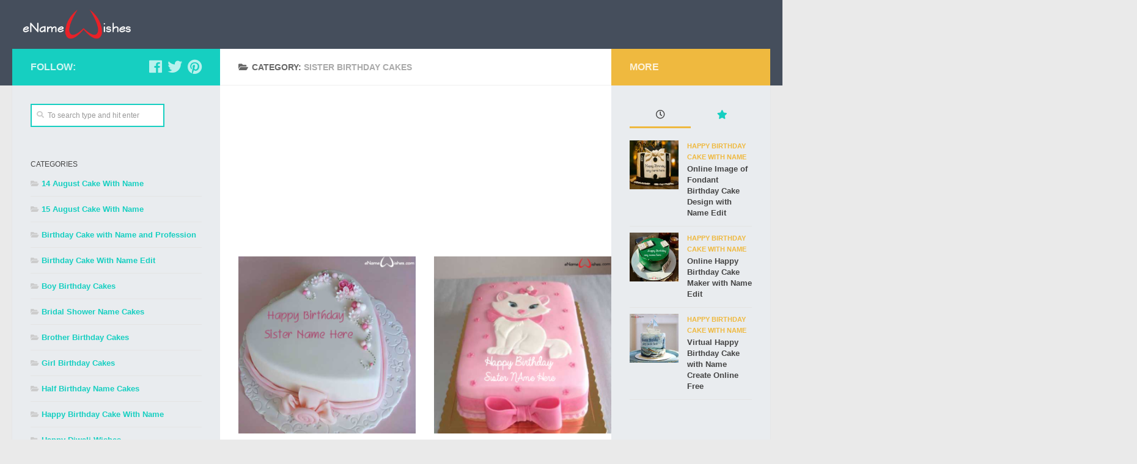

--- FILE ---
content_type: text/html; charset=UTF-8
request_url: https://enamewishes.com/sister-birthday-cakes/page/5/
body_size: 10666
content:
<!DOCTYPE html>
<html class="no-js" lang="en-US">
<head>
<meta name="msvalidate.01" content="6486C724CD8CA138782A79C3D249915E" /> 
<meta name="p:domain_verify" content="5e657c9b9139f8a726d49cd5dd80645b"/>
<meta charset="UTF-8">
<meta name="viewport" content="width=device-width, initial-scale=1.0">
<link rel="profile" href="https://gmpg.org/xfn/11" />
<link rel="pingback" href="https://enamewishes.com/xmlrpc.php">
  <meta name='robots' content='index, follow, max-image-preview:large, max-snippet:-1, max-video-preview:-1' />
	<style>img:is([sizes="auto" i], [sizes^="auto," i]) { contain-intrinsic-size: 3000px 1500px }</style>
	<script>document.documentElement.className = document.documentElement.className.replace("no-js","js");</script>

	<!-- This site is optimized with the Yoast SEO plugin v26.8 - https://yoast.com/product/yoast-seo-wordpress/ -->
	<title>Sister Birthday Cakes Archives - Page 5 of 6 - Name Birthday Cakes - Write Name on Cake Images</title>
	<link rel="canonical" href="https://enamewishes.com/sister-birthday-cakes/page/5/" />
	<link rel="prev" href="https://enamewishes.com/sister-birthday-cakes/page/4/" />
	<link rel="next" href="https://enamewishes.com/sister-birthday-cakes/page/6/" />
	<meta property="og:locale" content="en_US" />
	<meta property="og:type" content="article" />
	<meta property="og:title" content="Sister Birthday Cakes Archives - Page 5 of 6 - Name Birthday Cakes - Write Name on Cake Images" />
	<meta property="og:url" content="https://enamewishes.com/sister-birthday-cakes/" />
	<meta property="og:site_name" content="Name Birthday Cakes - Write Name on Cake Images" />
	<meta name="twitter:card" content="summary_large_image" />
	<script type="application/ld+json" class="yoast-schema-graph">{"@context":"https://schema.org","@graph":[{"@type":"CollectionPage","@id":"https://enamewishes.com/sister-birthday-cakes/","url":"https://enamewishes.com/sister-birthday-cakes/page/5/","name":"Sister Birthday Cakes Archives - Page 5 of 6 - Name Birthday Cakes - Write Name on Cake Images","isPartOf":{"@id":"https://enamewishes.com/#website"},"primaryImageOfPage":{"@id":"https://enamewishes.com/sister-birthday-cakes/page/5/#primaryimage"},"image":{"@id":"https://enamewishes.com/sister-birthday-cakes/page/5/#primaryimage"},"thumbnailUrl":"https://enamewishes.com/myimages/Cool-Heart-Birthday-Wish-Name-Cake-for-Sister.png","breadcrumb":{"@id":"https://enamewishes.com/sister-birthday-cakes/page/5/#breadcrumb"},"inLanguage":"en-US"},{"@type":"ImageObject","inLanguage":"en-US","@id":"https://enamewishes.com/sister-birthday-cakes/page/5/#primaryimage","url":"https://enamewishes.com/myimages/Cool-Heart-Birthday-Wish-Name-Cake-for-Sister.png","contentUrl":"https://enamewishes.com/myimages/Cool-Heart-Birthday-Wish-Name-Cake-for-Sister.png","width":500,"height":500,"caption":"Cool-Heart-Birthday-Wish-Name-Cake-for-Sister"},{"@type":"BreadcrumbList","@id":"https://enamewishes.com/sister-birthday-cakes/page/5/#breadcrumb","itemListElement":[{"@type":"ListItem","position":1,"name":"Home","item":"https://enamewishes.com/"},{"@type":"ListItem","position":2,"name":"Sister Birthday Cakes"}]},{"@type":"WebSite","@id":"https://enamewishes.com/#website","url":"https://enamewishes.com/","name":"Name Birthday Cakes","description":"Write Name on Cake Images","publisher":{"@id":"https://enamewishes.com/#organization"},"alternateName":"Name Birthday Cakes","potentialAction":[{"@type":"SearchAction","target":{"@type":"EntryPoint","urlTemplate":"https://enamewishes.com/?s={search_term_string}"},"query-input":{"@type":"PropertyValueSpecification","valueRequired":true,"valueName":"search_term_string"}}],"inLanguage":"en-US"},{"@type":"Organization","@id":"https://enamewishes.com/#organization","name":"enamewishes.com birthday cake","url":"https://enamewishes.com/","logo":{"@type":"ImageObject","inLanguage":"en-US","@id":"https://enamewishes.com/#/schema/logo/image/","url":"https://enamewishes.com/myimages/cropped-enamewisheslogo.png","contentUrl":"https://enamewishes.com/myimages/cropped-enamewisheslogo.png","width":265,"height":90,"caption":"enamewishes.com birthday cake"},"image":{"@id":"https://enamewishes.com/#/schema/logo/image/"}}]}</script>
	<!-- / Yoast SEO plugin. -->


<link rel="alternate" type="application/rss+xml" title="Name Birthday Cakes  - Write Name on Cake Images &raquo; Feed" href="https://enamewishes.com/feed/" />
<link rel="alternate" type="application/rss+xml" title="Name Birthday Cakes  - Write Name on Cake Images &raquo; Comments Feed" href="https://enamewishes.com/comments/feed/" />
<link rel="alternate" type="application/rss+xml" title="Name Birthday Cakes  - Write Name on Cake Images &raquo; Sister Birthday Cakes Category Feed" href="https://enamewishes.com/sister-birthday-cakes/feed/" />
<script type="text/javascript">
/* <![CDATA[ */
window._wpemojiSettings = {"baseUrl":"https:\/\/s.w.org\/images\/core\/emoji\/15.0.3\/72x72\/","ext":".png","svgUrl":"https:\/\/s.w.org\/images\/core\/emoji\/15.0.3\/svg\/","svgExt":".svg","source":{"concatemoji":"https:\/\/enamewishes.com\/wp-includes\/js\/wp-emoji-release.min.js?ver=6.7.4"}};
/*! This file is auto-generated */
!function(i,n){var o,s,e;function c(e){try{var t={supportTests:e,timestamp:(new Date).valueOf()};sessionStorage.setItem(o,JSON.stringify(t))}catch(e){}}function p(e,t,n){e.clearRect(0,0,e.canvas.width,e.canvas.height),e.fillText(t,0,0);var t=new Uint32Array(e.getImageData(0,0,e.canvas.width,e.canvas.height).data),r=(e.clearRect(0,0,e.canvas.width,e.canvas.height),e.fillText(n,0,0),new Uint32Array(e.getImageData(0,0,e.canvas.width,e.canvas.height).data));return t.every(function(e,t){return e===r[t]})}function u(e,t,n){switch(t){case"flag":return n(e,"\ud83c\udff3\ufe0f\u200d\u26a7\ufe0f","\ud83c\udff3\ufe0f\u200b\u26a7\ufe0f")?!1:!n(e,"\ud83c\uddfa\ud83c\uddf3","\ud83c\uddfa\u200b\ud83c\uddf3")&&!n(e,"\ud83c\udff4\udb40\udc67\udb40\udc62\udb40\udc65\udb40\udc6e\udb40\udc67\udb40\udc7f","\ud83c\udff4\u200b\udb40\udc67\u200b\udb40\udc62\u200b\udb40\udc65\u200b\udb40\udc6e\u200b\udb40\udc67\u200b\udb40\udc7f");case"emoji":return!n(e,"\ud83d\udc26\u200d\u2b1b","\ud83d\udc26\u200b\u2b1b")}return!1}function f(e,t,n){var r="undefined"!=typeof WorkerGlobalScope&&self instanceof WorkerGlobalScope?new OffscreenCanvas(300,150):i.createElement("canvas"),a=r.getContext("2d",{willReadFrequently:!0}),o=(a.textBaseline="top",a.font="600 32px Arial",{});return e.forEach(function(e){o[e]=t(a,e,n)}),o}function t(e){var t=i.createElement("script");t.src=e,t.defer=!0,i.head.appendChild(t)}"undefined"!=typeof Promise&&(o="wpEmojiSettingsSupports",s=["flag","emoji"],n.supports={everything:!0,everythingExceptFlag:!0},e=new Promise(function(e){i.addEventListener("DOMContentLoaded",e,{once:!0})}),new Promise(function(t){var n=function(){try{var e=JSON.parse(sessionStorage.getItem(o));if("object"==typeof e&&"number"==typeof e.timestamp&&(new Date).valueOf()<e.timestamp+604800&&"object"==typeof e.supportTests)return e.supportTests}catch(e){}return null}();if(!n){if("undefined"!=typeof Worker&&"undefined"!=typeof OffscreenCanvas&&"undefined"!=typeof URL&&URL.createObjectURL&&"undefined"!=typeof Blob)try{var e="postMessage("+f.toString()+"("+[JSON.stringify(s),u.toString(),p.toString()].join(",")+"));",r=new Blob([e],{type:"text/javascript"}),a=new Worker(URL.createObjectURL(r),{name:"wpTestEmojiSupports"});return void(a.onmessage=function(e){c(n=e.data),a.terminate(),t(n)})}catch(e){}c(n=f(s,u,p))}t(n)}).then(function(e){for(var t in e)n.supports[t]=e[t],n.supports.everything=n.supports.everything&&n.supports[t],"flag"!==t&&(n.supports.everythingExceptFlag=n.supports.everythingExceptFlag&&n.supports[t]);n.supports.everythingExceptFlag=n.supports.everythingExceptFlag&&!n.supports.flag,n.DOMReady=!1,n.readyCallback=function(){n.DOMReady=!0}}).then(function(){return e}).then(function(){var e;n.supports.everything||(n.readyCallback(),(e=n.source||{}).concatemoji?t(e.concatemoji):e.wpemoji&&e.twemoji&&(t(e.twemoji),t(e.wpemoji)))}))}((window,document),window._wpemojiSettings);
/* ]]> */
</script>
<style id='wp-emoji-styles-inline-css' type='text/css'>

	img.wp-smiley, img.emoji {
		display: inline !important;
		border: none !important;
		box-shadow: none !important;
		height: 1em !important;
		width: 1em !important;
		margin: 0 0.07em !important;
		vertical-align: -0.1em !important;
		background: none !important;
		padding: 0 !important;
	}
</style>
<style id='classic-theme-styles-inline-css' type='text/css'>
/*! This file is auto-generated */
.wp-block-button__link{color:#fff;background-color:#32373c;border-radius:9999px;box-shadow:none;text-decoration:none;padding:calc(.667em + 2px) calc(1.333em + 2px);font-size:1.125em}.wp-block-file__button{background:#32373c;color:#fff;text-decoration:none}
</style>
<style id='global-styles-inline-css' type='text/css'>
:root{--wp--preset--aspect-ratio--square: 1;--wp--preset--aspect-ratio--4-3: 4/3;--wp--preset--aspect-ratio--3-4: 3/4;--wp--preset--aspect-ratio--3-2: 3/2;--wp--preset--aspect-ratio--2-3: 2/3;--wp--preset--aspect-ratio--16-9: 16/9;--wp--preset--aspect-ratio--9-16: 9/16;--wp--preset--color--black: #000000;--wp--preset--color--cyan-bluish-gray: #abb8c3;--wp--preset--color--white: #ffffff;--wp--preset--color--pale-pink: #f78da7;--wp--preset--color--vivid-red: #cf2e2e;--wp--preset--color--luminous-vivid-orange: #ff6900;--wp--preset--color--luminous-vivid-amber: #fcb900;--wp--preset--color--light-green-cyan: #7bdcb5;--wp--preset--color--vivid-green-cyan: #00d084;--wp--preset--color--pale-cyan-blue: #8ed1fc;--wp--preset--color--vivid-cyan-blue: #0693e3;--wp--preset--color--vivid-purple: #9b51e0;--wp--preset--gradient--vivid-cyan-blue-to-vivid-purple: linear-gradient(135deg,rgba(6,147,227,1) 0%,rgb(155,81,224) 100%);--wp--preset--gradient--light-green-cyan-to-vivid-green-cyan: linear-gradient(135deg,rgb(122,220,180) 0%,rgb(0,208,130) 100%);--wp--preset--gradient--luminous-vivid-amber-to-luminous-vivid-orange: linear-gradient(135deg,rgba(252,185,0,1) 0%,rgba(255,105,0,1) 100%);--wp--preset--gradient--luminous-vivid-orange-to-vivid-red: linear-gradient(135deg,rgba(255,105,0,1) 0%,rgb(207,46,46) 100%);--wp--preset--gradient--very-light-gray-to-cyan-bluish-gray: linear-gradient(135deg,rgb(238,238,238) 0%,rgb(169,184,195) 100%);--wp--preset--gradient--cool-to-warm-spectrum: linear-gradient(135deg,rgb(74,234,220) 0%,rgb(151,120,209) 20%,rgb(207,42,186) 40%,rgb(238,44,130) 60%,rgb(251,105,98) 80%,rgb(254,248,76) 100%);--wp--preset--gradient--blush-light-purple: linear-gradient(135deg,rgb(255,206,236) 0%,rgb(152,150,240) 100%);--wp--preset--gradient--blush-bordeaux: linear-gradient(135deg,rgb(254,205,165) 0%,rgb(254,45,45) 50%,rgb(107,0,62) 100%);--wp--preset--gradient--luminous-dusk: linear-gradient(135deg,rgb(255,203,112) 0%,rgb(199,81,192) 50%,rgb(65,88,208) 100%);--wp--preset--gradient--pale-ocean: linear-gradient(135deg,rgb(255,245,203) 0%,rgb(182,227,212) 50%,rgb(51,167,181) 100%);--wp--preset--gradient--electric-grass: linear-gradient(135deg,rgb(202,248,128) 0%,rgb(113,206,126) 100%);--wp--preset--gradient--midnight: linear-gradient(135deg,rgb(2,3,129) 0%,rgb(40,116,252) 100%);--wp--preset--font-size--small: 13px;--wp--preset--font-size--medium: 20px;--wp--preset--font-size--large: 36px;--wp--preset--font-size--x-large: 42px;--wp--preset--spacing--20: 0.44rem;--wp--preset--spacing--30: 0.67rem;--wp--preset--spacing--40: 1rem;--wp--preset--spacing--50: 1.5rem;--wp--preset--spacing--60: 2.25rem;--wp--preset--spacing--70: 3.38rem;--wp--preset--spacing--80: 5.06rem;--wp--preset--shadow--natural: 6px 6px 9px rgba(0, 0, 0, 0.2);--wp--preset--shadow--deep: 12px 12px 50px rgba(0, 0, 0, 0.4);--wp--preset--shadow--sharp: 6px 6px 0px rgba(0, 0, 0, 0.2);--wp--preset--shadow--outlined: 6px 6px 0px -3px rgba(255, 255, 255, 1), 6px 6px rgba(0, 0, 0, 1);--wp--preset--shadow--crisp: 6px 6px 0px rgba(0, 0, 0, 1);}:where(.is-layout-flex){gap: 0.5em;}:where(.is-layout-grid){gap: 0.5em;}body .is-layout-flex{display: flex;}.is-layout-flex{flex-wrap: wrap;align-items: center;}.is-layout-flex > :is(*, div){margin: 0;}body .is-layout-grid{display: grid;}.is-layout-grid > :is(*, div){margin: 0;}:where(.wp-block-columns.is-layout-flex){gap: 2em;}:where(.wp-block-columns.is-layout-grid){gap: 2em;}:where(.wp-block-post-template.is-layout-flex){gap: 1.25em;}:where(.wp-block-post-template.is-layout-grid){gap: 1.25em;}.has-black-color{color: var(--wp--preset--color--black) !important;}.has-cyan-bluish-gray-color{color: var(--wp--preset--color--cyan-bluish-gray) !important;}.has-white-color{color: var(--wp--preset--color--white) !important;}.has-pale-pink-color{color: var(--wp--preset--color--pale-pink) !important;}.has-vivid-red-color{color: var(--wp--preset--color--vivid-red) !important;}.has-luminous-vivid-orange-color{color: var(--wp--preset--color--luminous-vivid-orange) !important;}.has-luminous-vivid-amber-color{color: var(--wp--preset--color--luminous-vivid-amber) !important;}.has-light-green-cyan-color{color: var(--wp--preset--color--light-green-cyan) !important;}.has-vivid-green-cyan-color{color: var(--wp--preset--color--vivid-green-cyan) !important;}.has-pale-cyan-blue-color{color: var(--wp--preset--color--pale-cyan-blue) !important;}.has-vivid-cyan-blue-color{color: var(--wp--preset--color--vivid-cyan-blue) !important;}.has-vivid-purple-color{color: var(--wp--preset--color--vivid-purple) !important;}.has-black-background-color{background-color: var(--wp--preset--color--black) !important;}.has-cyan-bluish-gray-background-color{background-color: var(--wp--preset--color--cyan-bluish-gray) !important;}.has-white-background-color{background-color: var(--wp--preset--color--white) !important;}.has-pale-pink-background-color{background-color: var(--wp--preset--color--pale-pink) !important;}.has-vivid-red-background-color{background-color: var(--wp--preset--color--vivid-red) !important;}.has-luminous-vivid-orange-background-color{background-color: var(--wp--preset--color--luminous-vivid-orange) !important;}.has-luminous-vivid-amber-background-color{background-color: var(--wp--preset--color--luminous-vivid-amber) !important;}.has-light-green-cyan-background-color{background-color: var(--wp--preset--color--light-green-cyan) !important;}.has-vivid-green-cyan-background-color{background-color: var(--wp--preset--color--vivid-green-cyan) !important;}.has-pale-cyan-blue-background-color{background-color: var(--wp--preset--color--pale-cyan-blue) !important;}.has-vivid-cyan-blue-background-color{background-color: var(--wp--preset--color--vivid-cyan-blue) !important;}.has-vivid-purple-background-color{background-color: var(--wp--preset--color--vivid-purple) !important;}.has-black-border-color{border-color: var(--wp--preset--color--black) !important;}.has-cyan-bluish-gray-border-color{border-color: var(--wp--preset--color--cyan-bluish-gray) !important;}.has-white-border-color{border-color: var(--wp--preset--color--white) !important;}.has-pale-pink-border-color{border-color: var(--wp--preset--color--pale-pink) !important;}.has-vivid-red-border-color{border-color: var(--wp--preset--color--vivid-red) !important;}.has-luminous-vivid-orange-border-color{border-color: var(--wp--preset--color--luminous-vivid-orange) !important;}.has-luminous-vivid-amber-border-color{border-color: var(--wp--preset--color--luminous-vivid-amber) !important;}.has-light-green-cyan-border-color{border-color: var(--wp--preset--color--light-green-cyan) !important;}.has-vivid-green-cyan-border-color{border-color: var(--wp--preset--color--vivid-green-cyan) !important;}.has-pale-cyan-blue-border-color{border-color: var(--wp--preset--color--pale-cyan-blue) !important;}.has-vivid-cyan-blue-border-color{border-color: var(--wp--preset--color--vivid-cyan-blue) !important;}.has-vivid-purple-border-color{border-color: var(--wp--preset--color--vivid-purple) !important;}.has-vivid-cyan-blue-to-vivid-purple-gradient-background{background: var(--wp--preset--gradient--vivid-cyan-blue-to-vivid-purple) !important;}.has-light-green-cyan-to-vivid-green-cyan-gradient-background{background: var(--wp--preset--gradient--light-green-cyan-to-vivid-green-cyan) !important;}.has-luminous-vivid-amber-to-luminous-vivid-orange-gradient-background{background: var(--wp--preset--gradient--luminous-vivid-amber-to-luminous-vivid-orange) !important;}.has-luminous-vivid-orange-to-vivid-red-gradient-background{background: var(--wp--preset--gradient--luminous-vivid-orange-to-vivid-red) !important;}.has-very-light-gray-to-cyan-bluish-gray-gradient-background{background: var(--wp--preset--gradient--very-light-gray-to-cyan-bluish-gray) !important;}.has-cool-to-warm-spectrum-gradient-background{background: var(--wp--preset--gradient--cool-to-warm-spectrum) !important;}.has-blush-light-purple-gradient-background{background: var(--wp--preset--gradient--blush-light-purple) !important;}.has-blush-bordeaux-gradient-background{background: var(--wp--preset--gradient--blush-bordeaux) !important;}.has-luminous-dusk-gradient-background{background: var(--wp--preset--gradient--luminous-dusk) !important;}.has-pale-ocean-gradient-background{background: var(--wp--preset--gradient--pale-ocean) !important;}.has-electric-grass-gradient-background{background: var(--wp--preset--gradient--electric-grass) !important;}.has-midnight-gradient-background{background: var(--wp--preset--gradient--midnight) !important;}.has-small-font-size{font-size: var(--wp--preset--font-size--small) !important;}.has-medium-font-size{font-size: var(--wp--preset--font-size--medium) !important;}.has-large-font-size{font-size: var(--wp--preset--font-size--large) !important;}.has-x-large-font-size{font-size: var(--wp--preset--font-size--x-large) !important;}
:where(.wp-block-post-template.is-layout-flex){gap: 1.25em;}:where(.wp-block-post-template.is-layout-grid){gap: 1.25em;}
:where(.wp-block-columns.is-layout-flex){gap: 2em;}:where(.wp-block-columns.is-layout-grid){gap: 2em;}
:root :where(.wp-block-pullquote){font-size: 1.5em;line-height: 1.6;}
</style>
<link rel='stylesheet' id='hueman-main-style-css' href='https://enamewishes.com/wp-content/themes/hueman.3.4.8/hueman/assets/front/css/main.min.css?ver=3.4.8' type='text/css' media='all' />
<style id='hueman-main-style-inline-css' type='text/css'>
body { font-family:Arial, sans-serif;font-size:0.88rem }@media only screen and (min-width: 720px) {
        .nav > li { font-size:0.88rem; }
      }.is-scrolled #header #nav-mobile { background-color: #454e5c; background-color: rgba(69,78,92,0.90) }body { background-color: #eaeaea; }
</style>
<link rel='stylesheet' id='hueman-font-awesome-css' href='https://enamewishes.com/wp-content/themes/hueman.3.4.8/hueman/assets/front/css/font-awesome.min.css?ver=3.4.8' type='text/css' media='all' />
<script type="text/javascript" src="https://enamewishes.com/wp-includes/js/jquery/jquery.min.js?ver=3.7.1" id="jquery-core-js"></script>
<script type="text/javascript" src="https://enamewishes.com/wp-includes/js/jquery/jquery-migrate.min.js?ver=3.4.1" id="jquery-migrate-js"></script>
<link rel="https://api.w.org/" href="https://enamewishes.com/wp-json/" /><link rel="alternate" title="JSON" type="application/json" href="https://enamewishes.com/wp-json/wp/v2/categories/184" /><link rel="EditURI" type="application/rsd+xml" title="RSD" href="https://enamewishes.com/xmlrpc.php?rsd" />
<meta name="generator" content="WordPress 6.7.4" />
<!--[if lt IE 9]>
<script src="https://enamewishes.com/wp-content/themes/hueman.3.4.8/hueman/assets/front/js/ie/html5shiv-printshiv.min.js"></script>
<script src="https://enamewishes.com/wp-content/themes/hueman.3.4.8/hueman/assets/front/js/ie/selectivizr.js"></script>
<![endif]-->
<link rel="icon" href="https://enamewishes.com/myimages/cropped-favicon-1-150x150.png" sizes="32x32" />
<link rel="icon" href="https://enamewishes.com/myimages/cropped-favicon-1-300x300.png" sizes="192x192" />
<link rel="apple-touch-icon" href="https://enamewishes.com/myimages/cropped-favicon-1-300x300.png" />
<meta name="msapplication-TileImage" content="https://enamewishes.com/myimages/cropped-favicon-1-300x300.png" />
		<style type="text/css" id="wp-custom-css">
			.themeform input[type="text"] {
    width: 219px !important;
}

button.btn.btn-lg.btn-default {

    width: 160px !important;

}

.wp-pagenavi span.pages {
    display: none !important;
}

.nameinput.row {
        margin-top: 5px !important;
}

.adsTop {
  height: 280px !important;
}

		</style>
		</head>
<body class="archive paged category category-sister-birthday-cakes category-184 wp-custom-logo wp-embed-responsive paged-5 category-paged-5 col-3cm full-width header-desktop-sticky header-mobile-sticky chrome">
<div id="wrapper">
    <header id="header" class="top-menu-mobile-on one-mobile-menu top_menu header-ads-desktop header-ads-mobile topbar-transparent no-header-img">
        <nav class="nav-container group mobile-menu mobile-sticky no-menu-assigned" id="nav-mobile" data-menu-id="header-1">
  <div class="mobile-title-logo-in-header">                  <p class="site-title"><a class="custom-logo-link" href="https://enamewishes.com/" rel="home" title="Name Birthday Cakes  - Write Name on Cake Images | Home page"><img src="https://enamewishes.com/myimages/cropped-enamewisheslogo.png" alt="Name Birthday Cakes  - Write Name on Cake Images"></a></p>
                </div>
        
                    <!-- <div class="ham__navbar-toggler collapsed" aria-expanded="false">
          <div class="ham__navbar-span-wrapper">
            <span class="ham-toggler-menu__span"></span>
          </div>
        </div> -->
        <div class="ham__navbar-toggler-two collapsed" title="Menu" aria-expanded="false">
          <div class="ham__navbar-span-wrapper">
            <span class="line line-1"></span>
            <span class="line line-2"></span>
            <span class="line line-3"></span>
          </div>
        </div>
            
      <div class="nav-text"></div>
      <div class="nav-wrap container">
                  <ul class="nav container-inner group mobile-search">
                            <li>
                  <form method="get" class="searchform themeform" action="https://enamewishes.com/">
	<div>
		<input type="text" class="search" name="s" onblur="if(this.value=='')this.value='To search type and hit enter';" onfocus="if(this.value=='To search type and hit enter')this.value='';" value="To search type and hit enter" />
	</div>
</form>                </li>
                      </ul>
                      </div>
</nav><!--/#nav-topbar-->  
  
  <div class="container group">
        <div class="container-inner">

                    <div class="group pad central-header-zone">
                  <div class="logo-tagline-group">
                                        <p class="site-title"><a class="custom-logo-link" href="https://enamewishes.com/" rel="home" title="Name Birthday Cakes  - Write Name on Cake Images | Home page"><img src="https://enamewishes.com/myimages/cropped-enamewisheslogo.png" alt="Name Birthday Cakes  - Write Name on Cake Images"></a></p>
                                                                <p class="site-description">Write Name on Cake Images</p>
                                        </div>

                                </div>
      
      
    </div><!--/.container-inner-->
      </div><!--/.container-->

</header><!--/#header-->    <div class="container" id="page">
    <div class="container-inner">
            <div class="main">
        <div class="main-inner group">
          
              <section class="content">
              <div class="page-title pad group">
          	    		<h1><i class="fas fa-folder-open"></i>Category: <span>Sister Birthday Cakes </span></h1>
    	
    </div><!--/.page-title-->
          <div class="pad group">
              <div class="adsTop">
<script async src="https://pagead2.googlesyndication.com/pagead/js/adsbygoogle.js?client=ca-pub-3875414999885170"
     crossorigin="anonymous"></script>
<!-- enameCenterAd -->
<ins class="adsbygoogle"
     style="display:block"
     data-ad-client="ca-pub-3875414999885170"
     data-ad-slot="5356563648"
     data-ad-format="auto"
     data-full-width-responsive="true"></ins>
<script>
     (adsbygoogle = window.adsbygoogle || []).push({});
</script>
</div>
  <div id="grid-wrapper" class="post-list group">
    <div class="post-row">        <article id="post-496" class="group grid-item post-496 post type-post status-publish format-standard has-post-thumbnail hentry category-sister-birthday-cakes tag-birthday-flowers-wish tag-free-happy-birthday-cake tag-happy-birthday">
	<div class="post-inner post-hover">

		<div class="post-thumbnail">
			<a href="https://enamewishes.com/cool-heart-birthday-wish-name-cake-for-sister/" title="Permalink to Cool Heart Birthday Wish Name Cake for Sister">
				<img width="320" height="320" src="https://enamewishes.com/myimages/Cool-Heart-Birthday-Wish-Name-Cake-for-Sister-320x320.png" class="attachment-thumb-standard size-thumb-standard wp-post-image" alt="Cool-Heart-Birthday-Wish-Name-Cake-for-Sister" decoding="async" fetchpriority="high" srcset="https://enamewishes.com/myimages/Cool-Heart-Birthday-Wish-Name-Cake-for-Sister-320x320.png 320w, https://enamewishes.com/myimages/Cool-Heart-Birthday-Wish-Name-Cake-for-Sister-150x150.png 150w, https://enamewishes.com/myimages/Cool-Heart-Birthday-Wish-Name-Cake-for-Sister-300x300.png 300w, https://enamewishes.com/myimages/Cool-Heart-Birthday-Wish-Name-Cake-for-Sister-160x160.png 160w, https://enamewishes.com/myimages/Cool-Heart-Birthday-Wish-Name-Cake-for-Sister.png 500w" sizes="(max-width: 320px) 100vw, 320px" />															</a>
					</div><!--/.post-thumbnail-->

		<div class="post-meta group">
			<p class="post-category"><a href="https://enamewishes.com/sister-birthday-cakes/" rel="category tag">Sister Birthday Cakes</a></p>
			<p class="post-date">
  <time class="published updated" datetime="2019-01-03 15:58:33">January 3, 2019</time>
</p>

  <p class="post-byline" style="display:none">&nbsp;by    <span class="vcard author">
      <span class="fn"><a href="https://enamewishes.com/author/enamewishes/" title="Posts by ename wishes" rel="author">ename wishes</a></span>
    </span> &middot; Published <span class="published">January 3, 2019</span>
     &middot; Last modified <span class="updated">March 19, 2019</span>  </p>
		</div><!--/.post-meta-->

		<h2 class="post-title entry-title">
			<a href="https://enamewishes.com/cool-heart-birthday-wish-name-cake-for-sister/" rel="bookmark" title="Permalink to Cool Heart Birthday Wish Name Cake for Sister">Cool Heart Birthday Wish Name Cake for Sister</a>
		</h2><!--/.post-title-->

		
	</div><!--/.post-inner-->
</article><!--/.post-->            <article id="post-492" class="group grid-item post-492 post type-post status-publish format-standard has-post-thumbnail hentry category-sister-birthday-cakes tag-animated-birthday tag-birthday-flowers tag-love-images tag-sister-birthday-cake">
	<div class="post-inner post-hover">

		<div class="post-thumbnail">
			<a href="https://enamewishes.com/cute-cat-birthday-name-wish-cake-for-sister/" title="Permalink to Cute Cat Birthday Name Wish Cake for Sister">
				<img width="320" height="320" src="https://enamewishes.com/myimages/Cute-Cat-Birthday-Name-Wish-Cake-for-Sister-320x320.png" class="attachment-thumb-standard size-thumb-standard wp-post-image" alt="Cute-Cat-Birthday-Name-Wish-Cake-for-Sister" decoding="async" srcset="https://enamewishes.com/myimages/Cute-Cat-Birthday-Name-Wish-Cake-for-Sister-320x320.png 320w, https://enamewishes.com/myimages/Cute-Cat-Birthday-Name-Wish-Cake-for-Sister-150x150.png 150w, https://enamewishes.com/myimages/Cute-Cat-Birthday-Name-Wish-Cake-for-Sister-300x300.png 300w, https://enamewishes.com/myimages/Cute-Cat-Birthday-Name-Wish-Cake-for-Sister-160x160.png 160w, https://enamewishes.com/myimages/Cute-Cat-Birthday-Name-Wish-Cake-for-Sister.png 500w" sizes="(max-width: 320px) 100vw, 320px" />															</a>
					</div><!--/.post-thumbnail-->

		<div class="post-meta group">
			<p class="post-category"><a href="https://enamewishes.com/sister-birthday-cakes/" rel="category tag">Sister Birthday Cakes</a></p>
			<p class="post-date">
  <time class="published updated" datetime="2019-01-03 15:47:30">January 3, 2019</time>
</p>

  <p class="post-byline" style="display:none">&nbsp;by    <span class="vcard author">
      <span class="fn"><a href="https://enamewishes.com/author/enamewishes/" title="Posts by ename wishes" rel="author">ename wishes</a></span>
    </span> &middot; Published <span class="published">January 3, 2019</span>
     &middot; Last modified <span class="updated">March 19, 2019</span>  </p>
		</div><!--/.post-meta-->

		<h2 class="post-title entry-title">
			<a href="https://enamewishes.com/cute-cat-birthday-name-wish-cake-for-sister/" rel="bookmark" title="Permalink to Cute Cat Birthday Name Wish Cake for Sister">Cute Cat Birthday Name Wish Cake for Sister</a>
		</h2><!--/.post-title-->

		
	</div><!--/.post-inner-->
</article><!--/.post-->    </div><div class="post-row">        <article id="post-489" class="group grid-item post-489 post type-post status-publish format-standard has-post-thumbnail hentry category-sister-birthday-cakes tag-birthday-flowers-wish tag-birthday-presents tag-free-happy-birthday-cake">
	<div class="post-inner post-hover">

		<div class="post-thumbnail">
			<a href="https://enamewishes.com/purple-flowers-birthday-name-wish-cake-for-sister/" title="Permalink to Purple Flowers Birthday Name Wish Cake for Sister">
				<img width="320" height="320" src="https://enamewishes.com/myimages/Purple-Flowers-Birthday-Name-Wish-Cake-for-Sister-320x320.png" class="attachment-thumb-standard size-thumb-standard wp-post-image" alt="Purple-Flowers-Birthday-Name-Wish-Cake-for-Sister" decoding="async" srcset="https://enamewishes.com/myimages/Purple-Flowers-Birthday-Name-Wish-Cake-for-Sister-320x320.png 320w, https://enamewishes.com/myimages/Purple-Flowers-Birthday-Name-Wish-Cake-for-Sister-150x150.png 150w, https://enamewishes.com/myimages/Purple-Flowers-Birthday-Name-Wish-Cake-for-Sister-300x300.png 300w, https://enamewishes.com/myimages/Purple-Flowers-Birthday-Name-Wish-Cake-for-Sister-160x160.png 160w, https://enamewishes.com/myimages/Purple-Flowers-Birthday-Name-Wish-Cake-for-Sister.png 500w" sizes="(max-width: 320px) 100vw, 320px" />															</a>
					</div><!--/.post-thumbnail-->

		<div class="post-meta group">
			<p class="post-category"><a href="https://enamewishes.com/sister-birthday-cakes/" rel="category tag">Sister Birthday Cakes</a></p>
			<p class="post-date">
  <time class="published updated" datetime="2019-01-03 15:34:50">January 3, 2019</time>
</p>

  <p class="post-byline" style="display:none">&nbsp;by    <span class="vcard author">
      <span class="fn"><a href="https://enamewishes.com/author/enamewishes/" title="Posts by ename wishes" rel="author">ename wishes</a></span>
    </span> &middot; Published <span class="published">January 3, 2019</span>
     &middot; Last modified <span class="updated">March 19, 2019</span>  </p>
		</div><!--/.post-meta-->

		<h2 class="post-title entry-title">
			<a href="https://enamewishes.com/purple-flowers-birthday-name-wish-cake-for-sister/" rel="bookmark" title="Permalink to Purple Flowers Birthday Name Wish Cake for Sister">Purple Flowers Birthday Name Wish Cake for Sister</a>
		</h2><!--/.post-title-->

		
	</div><!--/.post-inner-->
</article><!--/.post-->            <article id="post-486" class="group grid-item post-486 post type-post status-publish format-standard has-post-thumbnail hentry category-sister-birthday-cakes tag-happy-birthday-cakes tag-happy-birthday-flowers tag-sister-birthday-cake">
	<div class="post-inner post-hover">

		<div class="post-thumbnail">
			<a href="https://enamewishes.com/best-flowers-birthday-cake-with-name-for-sister/" title="Permalink to Best Flowers Birthday Cake with Name for Sister">
				<img width="320" height="320" src="https://enamewishes.com/myimages/Best-Flowers-Birthday-Cake-with-Name-for-Sister-320x320.png" class="attachment-thumb-standard size-thumb-standard wp-post-image" alt="Best-Flowers-Birthday-Cake-with-Name-for-Sister" decoding="async" loading="lazy" srcset="https://enamewishes.com/myimages/Best-Flowers-Birthday-Cake-with-Name-for-Sister-320x320.png 320w, https://enamewishes.com/myimages/Best-Flowers-Birthday-Cake-with-Name-for-Sister-150x150.png 150w, https://enamewishes.com/myimages/Best-Flowers-Birthday-Cake-with-Name-for-Sister-300x300.png 300w, https://enamewishes.com/myimages/Best-Flowers-Birthday-Cake-with-Name-for-Sister-160x160.png 160w, https://enamewishes.com/myimages/Best-Flowers-Birthday-Cake-with-Name-for-Sister.png 500w" sizes="auto, (max-width: 320px) 100vw, 320px" />															</a>
					</div><!--/.post-thumbnail-->

		<div class="post-meta group">
			<p class="post-category"><a href="https://enamewishes.com/sister-birthday-cakes/" rel="category tag">Sister Birthday Cakes</a></p>
			<p class="post-date">
  <time class="published updated" datetime="2019-01-03 15:26:35">January 3, 2019</time>
</p>

  <p class="post-byline" style="display:none">&nbsp;by    <span class="vcard author">
      <span class="fn"><a href="https://enamewishes.com/author/enamewishes/" title="Posts by ename wishes" rel="author">ename wishes</a></span>
    </span> &middot; Published <span class="published">January 3, 2019</span>
     &middot; Last modified <span class="updated">March 19, 2019</span>  </p>
		</div><!--/.post-meta-->

		<h2 class="post-title entry-title">
			<a href="https://enamewishes.com/best-flowers-birthday-cake-with-name-for-sister/" rel="bookmark" title="Permalink to Best Flowers Birthday Cake with Name for Sister">Best Flowers Birthday Cake with Name for Sister</a>
		</h2><!--/.post-title-->

		
	</div><!--/.post-inner-->
</article><!--/.post-->    </div>	  
  </div><!--/.post-list-->

<div class="adsTop">
<script async src="https://pagead2.googlesyndication.com/pagead/js/adsbygoogle.js?client=ca-pub-3875414999885170"
     crossorigin="anonymous"></script>
<!-- enameBottomAd -->
<ins class="adsbygoogle"
     style="display:block"
     data-ad-client="ca-pub-3875414999885170"
     data-ad-slot="9861950712"
     data-ad-format="auto"
     data-full-width-responsive="true"></ins>
<script>
     (adsbygoogle = window.adsbygoogle || []).push({});
</script>
</div>

<nav class="pagination group">
			<div class='wp-pagenavi' role='navigation'>
<span class='pages'>Page 5 of 6</span><a class="first" aria-label="First Page" href="https://enamewishes.com/sister-birthday-cakes/">« First</a><a class="previouspostslink" rel="prev" aria-label="Previous Page" href="https://enamewishes.com/sister-birthday-cakes/page/4/">«</a><span class='extend'>...</span><a class="page smaller" title="Page 2" href="https://enamewishes.com/sister-birthday-cakes/page/2/">2</a><a class="page smaller" title="Page 3" href="https://enamewishes.com/sister-birthday-cakes/page/3/">3</a><a class="page smaller" title="Page 4" href="https://enamewishes.com/sister-birthday-cakes/page/4/">4</a><span aria-current='page' class='current'>5</span><a class="page larger" title="Page 6" href="https://enamewishes.com/sister-birthday-cakes/page/6/">6</a><a class="nextpostslink" rel="next" aria-label="Next Page" href="https://enamewishes.com/sister-birthday-cakes/page/6/">»</a>
</div>	</nav><!--/.pagination-->
          </div><!--/.pad-->
        </section><!--/.content-->
          

	<div class="sidebar s1 collapsed" data-position="left" data-layout="col-3cm" data-sb-id="s1">

		<a class="sidebar-toggle" title="Expand Sidebar"><i class="fas icon-sidebar-toggle"></i></a>

		<div class="sidebar-content">

			  			<div class="sidebar-top group">
                        <p>Follow:</p>
          
          <ul class="social-links"><li><a rel="nofollow" class="social-tooltip"  title="Follow us on Facebook" aria-label="Follow us on Facebook" href="#" target="_blank" ><i class="fab fa-facebook"></i></a></li><li><a rel="nofollow" class="social-tooltip"  title="Follow us on Twitter" aria-label="Follow us on Twitter" href="#" target="_blank" ><i class="fab fa-twitter"></i></a></li><li><a rel="nofollow" class="social-tooltip"  title="Follow us on Pinterest" aria-label="Follow us on Pinterest" href="https://www.pinterest.com/manigr8est/" target="_blank" ><i class="fab fa-pinterest"></i></a></li></ul>  			</div>
			
			
			
			<div id="search-2" class="widget widget_search"><form method="get" class="searchform themeform" action="https://enamewishes.com/">
	<div>
		<input type="text" class="search" name="s" onblur="if(this.value=='')this.value='To search type and hit enter';" onfocus="if(this.value=='To search type and hit enter')this.value='';" value="To search type and hit enter" />
	</div>
</form></div><div id="categories-2" class="widget widget_categories"><h3 class="widget-title">Categories</h3>
			<ul>
					<li class="cat-item cat-item-317"><a href="https://enamewishes.com/14-august-cake-with-name/">14 August Cake With Name</a>
</li>
	<li class="cat-item cat-item-323"><a href="https://enamewishes.com/15-august-cake-with-name/">15 August Cake With Name</a>
</li>
	<li class="cat-item cat-item-532"><a href="https://enamewishes.com/birthday-cake-with-name-and-profession/">Birthday Cake with Name and Profession</a>
</li>
	<li class="cat-item cat-item-707"><a href="https://enamewishes.com/birthday-cake-with-name-edit/">Birthday Cake With Name Edit</a>
</li>
	<li class="cat-item cat-item-169"><a href="https://enamewishes.com/boy-birthday-cakes/">Boy Birthday Cakes</a>
</li>
	<li class="cat-item cat-item-539"><a href="https://enamewishes.com/bridal-shower-name-cakes/">Bridal Shower Name Cakes</a>
</li>
	<li class="cat-item cat-item-186"><a href="https://enamewishes.com/brother-birthday-cakes/">Brother Birthday Cakes</a>
</li>
	<li class="cat-item cat-item-167"><a href="https://enamewishes.com/happy-birthday-cakes/girl-birthday-cakes/">Girl Birthday Cakes</a>
</li>
	<li class="cat-item cat-item-561"><a href="https://enamewishes.com/half-birthday-name-cakes/">Half Birthday Name Cakes</a>
</li>
	<li class="cat-item cat-item-121"><a href="https://enamewishes.com/happy-birthday-cakes/">Happy Birthday Cake With Name</a>
</li>
	<li class="cat-item cat-item-329"><a href="https://enamewishes.com/happy-diwali-wishes/">Happy Diwali Wishes</a>
</li>
	<li class="cat-item cat-item-256"><a href="https://enamewishes.com/happy-easter-name-cakes/">Happy Easter Name Cakes</a>
</li>
	<li class="cat-item cat-item-232"><a href="https://enamewishes.com/happy-eid-mubarak-wishes/">Happy Eid Mubarak Wishes</a>
</li>
	<li class="cat-item cat-item-267"><a href="https://enamewishes.com/happy-halloween-name-cakes/">Happy Halloween Name Cakes</a>
</li>
	<li class="cat-item cat-item-438"><a href="https://enamewishes.com/happy-ramadan-mubarak-wishes/">Happy Ramadan Mubarak Wishes</a>
</li>
	<li class="cat-item cat-item-110"><a href="https://enamewishes.com/happy-valentines-day-wishes/">Happy Valentines Day Wishes</a>
</li>
	<li class="cat-item cat-item-104"><a href="https://enamewishes.com/happy-wedding-anniversary-wishes/">Happy Wedding Anniversary Wishes</a>
</li>
	<li class="cat-item cat-item-220"><a href="https://enamewishes.com/husband-birthday-cakes/">Husband Birthday Cakes</a>
</li>
	<li class="cat-item cat-item-188"><a href="https://enamewishes.com/love-name-wishes/">Love Name Wishes</a>
</li>
	<li class="cat-item cat-item-4"><a href="https://enamewishes.com/merry-christmas-cake-with-name/">Merry Christmas Cake With Name</a>
</li>
	<li class="cat-item cat-item-1"><a href="https://enamewishes.com/christmas-wish/">Merry Christmas Wish</a>
</li>
	<li class="cat-item cat-item-240"><a href="https://enamewishes.com/mother-birthday-cakes/">Mother Birthday Cakes With Name</a>
</li>
	<li class="cat-item cat-item-3"><a href="https://enamewishes.com/new-year-cake/">New Year Cake</a>
</li>
	<li class="cat-item cat-item-2"><a href="https://enamewishes.com/new-year-wish/">New Year Wish</a>
</li>
	<li class="cat-item cat-item-516"><a href="https://enamewishes.com/ramadan-dps/">Ramadan DPs</a>
</li>
	<li class="cat-item cat-item-184 current-cat"><a aria-current="page" href="https://enamewishes.com/sister-birthday-cakes/">Sister Birthday Cakes</a>
</li>
	<li class="cat-item cat-item-221"><a href="https://enamewishes.com/wife-birthday-cakes/">Wife Birthday Cakes</a>
</li>
			</ul>

			</div>
		</div><!--/.sidebar-content-->

	</div><!--/.sidebar-->

	<div class="sidebar s2 collapsed" data-position="right" data-layout="col-3cm" data-sb-id="s2">

	<a class="sidebar-toggle" title="Expand Sidebar"><i class="fas icon-sidebar-toggle"></i></a>

	<div class="sidebar-content">

		  		<div class="sidebar-top group">
  			<p>More</p>
  		</div>
		
		
		<div id="alxtabs-2" class="widget widget_hu_tabs">
<h3 class="widget-title"></h3><ul class="alx-tabs-nav group tab-count-2"><li class="alx-tab tab-recent"><a href="#tab-recent-2" title="Recent Posts"><i class="far fa-clock"></i><span>Recent Posts</span></a></li><li class="alx-tab tab-popular"><a href="#tab-popular-2" title="Popular Posts"><i class="fas fa-star"></i><span>Popular Posts</span></a></li></ul>
	<div class="alx-tabs-container">


		
						
			<ul id="tab-recent-2" class="alx-tab group thumbs-enabled">
								<li>

										<div class="tab-item-thumbnail">
						<a href="https://enamewishes.com/online-image-of-fondant-birthday-cake-design-with-name-edit/" title="Permalink to Online Image of Fondant Birthday Cake Design with Name Edit">
							<img width="160" height="160" src="https://enamewishes.com/myimages/online-image-of-fondant-birthday-cake-design-with-name-edit-160x160.jpg" class="attachment-thumb-small size-thumb-small wp-post-image" alt="online image of fondant birthday cake design with name edit" decoding="async" loading="lazy" srcset="https://enamewishes.com/myimages/online-image-of-fondant-birthday-cake-design-with-name-edit-160x160.jpg 160w, https://enamewishes.com/myimages/online-image-of-fondant-birthday-cake-design-with-name-edit-300x300.jpg 300w, https://enamewishes.com/myimages/online-image-of-fondant-birthday-cake-design-with-name-edit-150x150.jpg 150w, https://enamewishes.com/myimages/online-image-of-fondant-birthday-cake-design-with-name-edit-320x320.jpg 320w, https://enamewishes.com/myimages/online-image-of-fondant-birthday-cake-design-with-name-edit.jpg 500w" sizes="auto, (max-width: 160px) 100vw, 160px" />																											</a>
					</div>
					
					<div class="tab-item-inner group">
						<p class="tab-item-category"><a href="https://enamewishes.com/happy-birthday-cakes/" rel="category tag">Happy Birthday Cake With Name</a></p>						<p class="tab-item-title"><a href="https://enamewishes.com/online-image-of-fondant-birthday-cake-design-with-name-edit/" rel="bookmark" title="Permalink to Online Image of Fondant Birthday Cake Design with Name Edit">Online Image of Fondant Birthday Cake Design with Name Edit</a></p>
											</div>

				</li>
								<li>

										<div class="tab-item-thumbnail">
						<a href="https://enamewishes.com/online-happy-birthday-cake-maker-with-name-edit/" title="Permalink to Online Happy Birthday Cake Maker with Name Edit">
							<img width="160" height="160" src="https://enamewishes.com/myimages/online-happy-birthday-cake-maker-with-name-edit-160x160.jpg" class="attachment-thumb-small size-thumb-small wp-post-image" alt="online happy birthday cake maker with name edit" decoding="async" loading="lazy" srcset="https://enamewishes.com/myimages/online-happy-birthday-cake-maker-with-name-edit-160x160.jpg 160w, https://enamewishes.com/myimages/online-happy-birthday-cake-maker-with-name-edit-300x300.jpg 300w, https://enamewishes.com/myimages/online-happy-birthday-cake-maker-with-name-edit-150x150.jpg 150w, https://enamewishes.com/myimages/online-happy-birthday-cake-maker-with-name-edit-320x320.jpg 320w, https://enamewishes.com/myimages/online-happy-birthday-cake-maker-with-name-edit.jpg 500w" sizes="auto, (max-width: 160px) 100vw, 160px" />																											</a>
					</div>
					
					<div class="tab-item-inner group">
						<p class="tab-item-category"><a href="https://enamewishes.com/happy-birthday-cakes/" rel="category tag">Happy Birthday Cake With Name</a></p>						<p class="tab-item-title"><a href="https://enamewishes.com/online-happy-birthday-cake-maker-with-name-edit/" rel="bookmark" title="Permalink to Online Happy Birthday Cake Maker with Name Edit">Online Happy Birthday Cake Maker with Name Edit</a></p>
											</div>

				</li>
								<li>

										<div class="tab-item-thumbnail">
						<a href="https://enamewishes.com/virtual-happy-birthday-cake-with-name-create-online-free/" title="Permalink to Virtual Happy Birthday Cake with Name Create Online Free">
							<img width="160" height="160" src="https://enamewishes.com/myimages/virtual-happy-birthday-cake-with-name-create-online-free-160x160.jpg" class="attachment-thumb-small size-thumb-small wp-post-image" alt="virtual happy birthday cake with name create online free" decoding="async" loading="lazy" srcset="https://enamewishes.com/myimages/virtual-happy-birthday-cake-with-name-create-online-free-160x160.jpg 160w, https://enamewishes.com/myimages/virtual-happy-birthday-cake-with-name-create-online-free-300x300.jpg 300w, https://enamewishes.com/myimages/virtual-happy-birthday-cake-with-name-create-online-free-150x150.jpg 150w, https://enamewishes.com/myimages/virtual-happy-birthday-cake-with-name-create-online-free-320x320.jpg 320w, https://enamewishes.com/myimages/virtual-happy-birthday-cake-with-name-create-online-free.jpg 500w" sizes="auto, (max-width: 160px) 100vw, 160px" />																											</a>
					</div>
					
					<div class="tab-item-inner group">
						<p class="tab-item-category"><a href="https://enamewishes.com/happy-birthday-cakes/" rel="category tag">Happy Birthday Cake With Name</a></p>						<p class="tab-item-title"><a href="https://enamewishes.com/virtual-happy-birthday-cake-with-name-create-online-free/" rel="bookmark" title="Permalink to Virtual Happy Birthday Cake with Name Create Online Free">Virtual Happy Birthday Cake with Name Create Online Free</a></p>
											</div>

				</li>
											</ul><!--/.alx-tab-->

		

		
						<ul id="tab-popular-2" class="alx-tab group thumbs-enabled">

								<li>

										<div class="tab-item-thumbnail">
						<a href="https://enamewishes.com/leaf-garland-anniversary-wish-cake/" title="Permalink to Leaf Garland Anniversary Name Wish Cake">
							<img width="160" height="160" src="https://enamewishes.com/myimages/Leaf-Garland-Anniversary-Wish-Cake-160x160.png" class="attachment-thumb-small size-thumb-small wp-post-image" alt="Leaf-Garland-Anniversary-Wish-Cake" decoding="async" loading="lazy" srcset="https://enamewishes.com/myimages/Leaf-Garland-Anniversary-Wish-Cake-160x160.png 160w, https://enamewishes.com/myimages/Leaf-Garland-Anniversary-Wish-Cake-150x150.png 150w, https://enamewishes.com/myimages/Leaf-Garland-Anniversary-Wish-Cake-300x300.png 300w, https://enamewishes.com/myimages/Leaf-Garland-Anniversary-Wish-Cake-320x320.png 320w, https://enamewishes.com/myimages/Leaf-Garland-Anniversary-Wish-Cake.png 500w" sizes="auto, (max-width: 160px) 100vw, 160px" />																											</a>
					</div>
					
					<div class="tab-item-inner group">
						<p class="tab-item-category"><a href="https://enamewishes.com/happy-wedding-anniversary-wishes/" rel="category tag">Happy Wedding Anniversary Wishes</a></p>						<p class="tab-item-title"><a href="https://enamewishes.com/leaf-garland-anniversary-wish-cake/" rel="bookmark" title="Permalink to Leaf Garland Anniversary Name Wish Cake">Leaf Garland Anniversary Name Wish Cake</a></p>
											</div>

				</li>
								<li>

										<div class="tab-item-thumbnail">
						<a href="https://enamewishes.com/free-anniversary-cake-with-name-edit/" title="Permalink to Free Anniversary Cake with Name Edit">
							<img width="160" height="160" src="https://enamewishes.com/myimages/free-anniversary-cake-with-name-edit-160x160.jpg" class="attachment-thumb-small size-thumb-small wp-post-image" alt="free-anniversary-cake-with-name-edit" decoding="async" loading="lazy" srcset="https://enamewishes.com/myimages/free-anniversary-cake-with-name-edit-160x160.jpg 160w, https://enamewishes.com/myimages/free-anniversary-cake-with-name-edit-300x300.jpg 300w, https://enamewishes.com/myimages/free-anniversary-cake-with-name-edit-150x150.jpg 150w, https://enamewishes.com/myimages/free-anniversary-cake-with-name-edit-320x320.jpg 320w, https://enamewishes.com/myimages/free-anniversary-cake-with-name-edit.jpg 500w" sizes="auto, (max-width: 160px) 100vw, 160px" />																											</a>
					</div>
					
					<div class="tab-item-inner group">
						<p class="tab-item-category"><a href="https://enamewishes.com/happy-wedding-anniversary-wishes/" rel="category tag">Happy Wedding Anniversary Wishes</a></p>						<p class="tab-item-title"><a href="https://enamewishes.com/free-anniversary-cake-with-name-edit/" rel="bookmark" title="Permalink to Free Anniversary Cake with Name Edit">Free Anniversary Cake with Name Edit</a></p>
											</div>

				</li>
								<li>

										<div class="tab-item-thumbnail">
						<a href="https://enamewishes.com/cute-wedding-anniversary-cake-with-name-editor/" title="Permalink to Cute Wedding Anniversary Cake with Name Editor">
							<img width="160" height="160" src="https://enamewishes.com/myimages/cute-wedding-anniversary-cake-with-name-editor-160x160.jpg" class="attachment-thumb-small size-thumb-small wp-post-image" alt="cute wedding anniversary cake with name editor" decoding="async" loading="lazy" srcset="https://enamewishes.com/myimages/cute-wedding-anniversary-cake-with-name-editor-160x160.jpg 160w, https://enamewishes.com/myimages/cute-wedding-anniversary-cake-with-name-editor-300x300.jpg 300w, https://enamewishes.com/myimages/cute-wedding-anniversary-cake-with-name-editor-150x150.jpg 150w, https://enamewishes.com/myimages/cute-wedding-anniversary-cake-with-name-editor-320x320.jpg 320w, https://enamewishes.com/myimages/cute-wedding-anniversary-cake-with-name-editor.jpg 500w" sizes="auto, (max-width: 160px) 100vw, 160px" />																											</a>
					</div>
					
					<div class="tab-item-inner group">
						<p class="tab-item-category"><a href="https://enamewishes.com/happy-wedding-anniversary-wishes/" rel="category tag">Happy Wedding Anniversary Wishes</a></p>						<p class="tab-item-title"><a href="https://enamewishes.com/cute-wedding-anniversary-cake-with-name-editor/" rel="bookmark" title="Permalink to Cute Wedding Anniversary Cake with Name Editor">Cute Wedding Anniversary Cake with Name Editor</a></p>
											</div>

				</li>
											</ul><!--/.alx-tab-->

		

		
			</div>

</div>
<div id="block-2" class="widget widget_block"><script async src="https://pagead2.googlesyndication.com/pagead/js/adsbygoogle.js?client=ca-pub-3875414999885170"
     crossorigin="anonymous"></script>
<!-- enameSideBarFixed2 -->
<ins class="adsbygoogle"
     style="display:block"
     data-ad-client="ca-pub-3875414999885170"
     data-ad-slot="3294498700"
     data-ad-format="auto"
     data-full-width-responsive="true"></ins>
<script>
     (adsbygoogle = window.adsbygoogle || []).push({});
</script></div>
	</div><!--/.sidebar-content-->

</div><!--/.sidebar-->

        </div><!--/.main-inner-->
      </div><!--/.main-->
    </div><!--/.container-inner-->
  </div><!--/.container-->
    <footer id="footer">
                  <nav class="nav-container group" id="nav-footer" data-menu-id="footer-2" data-menu-scrollable="false">
                      <!-- <div class="ham__navbar-toggler collapsed" aria-expanded="false">
          <div class="ham__navbar-span-wrapper">
            <span class="ham-toggler-menu__span"></span>
          </div>
        </div> -->
        <div class="ham__navbar-toggler-two collapsed" title="Menu" aria-expanded="false">
          <div class="ham__navbar-span-wrapper">
            <span class="line line-1"></span>
            <span class="line line-2"></span>
            <span class="line line-3"></span>
          </div>
        </div>
                    <div class="nav-text"></div>
        <div class="nav-wrap">
          <ul id="menu-footer-menu" class="nav container group"><li id="menu-item-822" class="menu-item menu-item-type-post_type menu-item-object-page menu-item-822"><a href="https://enamewishes.com/terms-and-conditions/">Terms and Conditions</a></li>
<li id="menu-item-823" class="menu-item menu-item-type-post_type menu-item-object-page menu-item-privacy-policy menu-item-823"><a rel="privacy-policy" href="https://enamewishes.com/privacy-policy-2/">Privacy Policy</a></li>
<li id="menu-item-824" class="menu-item menu-item-type-post_type menu-item-object-page menu-item-824"><a href="https://enamewishes.com/dmca/">DMCA</a></li>
<li id="menu-item-825" class="menu-item menu-item-type-post_type menu-item-object-page menu-item-825"><a href="https://enamewishes.com/about-us/">About Us</a></li>
</ul>        </div>
      </nav><!--/#nav-footer-->
        <section class="container" id="footer-bottom">
      <div class="container-inner">
        <a id="back-to-top" href="#"><i class="fas fa-angle-up"></i></a>
        <div class="pad group">
          <div class="grid one-half">
                                    <div id="copyright">
                              <p>All rights reserved 2024 © enamewishes.com</p>
                          </div><!--/#copyright-->
                      </div>
          <div class="grid one-half last">
                          <ul class="social-links"><li><a rel="nofollow" class="social-tooltip"  title="Follow us on Facebook" aria-label="Follow us on Facebook" href="#" target="_blank" ><i class="fab fa-facebook"></i></a></li><li><a rel="nofollow" class="social-tooltip"  title="Follow us on Twitter" aria-label="Follow us on Twitter" href="#" target="_blank" ><i class="fab fa-twitter"></i></a></li><li><a rel="nofollow" class="social-tooltip"  title="Follow us on Pinterest" aria-label="Follow us on Pinterest" href="https://www.pinterest.com/manigr8est/" target="_blank" ><i class="fab fa-pinterest"></i></a></li></ul>                      </div>
        </div><!--/.pad-->
      </div><!--/.container-inner-->
    </section><!--/.container-->
  </footer><!--/#footer-->
</div><!--/#wrapper-->
<script type="text/javascript" src="https://enamewishes.com/clientside.js"></script>
  <link rel="stylesheet" href="https://enamewishes.com/style.css"/>
<script src="https://code.jquery.com/jquery-3.6.0.min.js" crossorigin="anonymous"></script>
<script type="text/javascript" src="https://enamewishes.com/wp-includes/js/underscore.min.js?ver=1.13.7" id="underscore-js"></script>
<script type="text/javascript" id="hu-front-scripts-js-extra">
/* <![CDATA[ */
var HUParams = {"_disabled":[],"SmoothScroll":{"Enabled":false,"Options":{"touchpadSupport":false}},"centerAllImg":"1","timerOnScrollAllBrowsers":"1","extLinksStyle":"1","extLinksTargetExt":"1","extLinksSkipSelectors":{"classes":["btn","button"],"ids":[]},"imgSmartLoadEnabled":"","imgSmartLoadOpts":{"parentSelectors":[".container .content",".container .sidebar","#footer","#header-widgets"],"opts":{"excludeImg":[".tc-holder-img"],"fadeIn_options":100}},"goldenRatio":"1.618","gridGoldenRatioLimit":"350","sbStickyUserSettings":{"desktop":false,"mobile":false},"isWPMobile":"","menuStickyUserSettings":{"desktop":"stick_up","mobile":"stick_up"},"mobileSubmenuExpandOnClick":"1","submenuTogglerIcon":"<i class=\"fas fa-angle-down\"><\/i>","isDevMode":"","ajaxUrl":"https:\/\/enamewishes.com\/?huajax=1","frontNonce":{"id":"HuFrontNonce","handle":"fff018a479"},"userStarted":{"with":"with|3.4.8","on":{"date":"2018-11-23 13:54:40.175554","timezone_type":3,"timezone":"UTC"}},"isWelcomeNoteOn":"","welcomeContent":"","i18n":{"collapsibleExpand":"Expand","collapsibleCollapse":"Collapse"}};
/* ]]> */
</script>
<script type="text/javascript" src="https://enamewishes.com/wp-content/themes/hueman.3.4.8/hueman/assets/front/js/scripts.min.js?ver=3.4.8" id="hu-front-scripts-js"></script>
<!--[if lt IE 9]>
<script src="https://enamewishes.com/wp-content/themes/hueman.3.4.8/hueman/assets/front/js/ie/respond.js"></script>
<![endif]-->
</body>
</html>

--- FILE ---
content_type: text/html; charset=utf-8
request_url: https://www.google.com/recaptcha/api2/aframe
body_size: 266
content:
<!DOCTYPE HTML><html><head><meta http-equiv="content-type" content="text/html; charset=UTF-8"></head><body><script nonce="_18Tp00Ip46--Ba5QAO3Og">/** Anti-fraud and anti-abuse applications only. See google.com/recaptcha */ try{var clients={'sodar':'https://pagead2.googlesyndication.com/pagead/sodar?'};window.addEventListener("message",function(a){try{if(a.source===window.parent){var b=JSON.parse(a.data);var c=clients[b['id']];if(c){var d=document.createElement('img');d.src=c+b['params']+'&rc='+(localStorage.getItem("rc::a")?sessionStorage.getItem("rc::b"):"");window.document.body.appendChild(d);sessionStorage.setItem("rc::e",parseInt(sessionStorage.getItem("rc::e")||0)+1);localStorage.setItem("rc::h",'1769898897713');}}}catch(b){}});window.parent.postMessage("_grecaptcha_ready", "*");}catch(b){}</script></body></html>